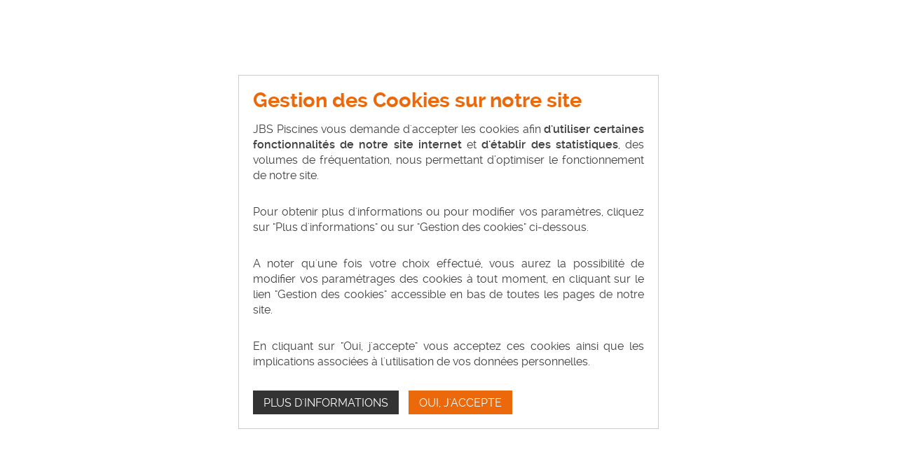

--- FILE ---
content_type: text/html
request_url: http://jbs-piscines.com/
body_size: 4310
content:
<!doctype html>
<html>
    <head>
        <meta charset="utf-8">
        <meta name="viewport" content="width=device-width, initial-scale=1">
        <title>construction piscines 74 spas jacuzzis hammams saunas JBS Piscines haute-savoie suisse</title>
        <meta name="description" content="JBS Piscines : solutions techniques pour piscines intérieures et collectives. Construction, entretien et maintenance de piscine, spa, jacuzzi hammam et sauna à Saint-Pierre-en-Faucigny (74) Haute-Savoie et Carouge en Suisse.">
        <link rel="stylesheet" href="assets/css/base.css">
        <link rel="stylesheet" href="assets/css/customs.css">
        <link rel="stylesheet" href="assets/css/flatmenu.css">
    </head>

    <body>
		<div id="main-content">
			<div class="page-wrapper">
		    	<!--<a href="index.php"><img id="logoHome" src="assets/img/jbs-piscinesHome.png"  alt="JBS-piscines"></a>-->
      <div class="index">
        <div class="nav black-light">
            <ul class="dropdown clear">
                <li class="divider"></li>
                <li><a href="index.php" id="navHome"><i class="fa fa-home"></i></a></li>
                <li class="divider"></li>
                <li class="sub"><a href="presentation.php">Société</a>
                    <ul>
                        <li class="first"><a href="presentation.php">présentation</a></li>
                        <li><a href="bureau-etudes.php">notre bureau d'études</a></li>
                        <li><a href="partenaires.php">nos partenaires</a></li>
                        <li><a href="savoir-etre.php">notre savoir-être</a></li>
                    </ul>
                </li>
                <li class="divider"></li>
                <li class="sub"><a href="traitement-eau-filtration-desinfection.php">savoir faire</a>
                    <ul>
              	  		<li class="first"><a href="traitement-eau-filtration-desinfection.php">traitement de l'eau / filtration / désinfection</a></li>
                        <li><a href="balneotherapie-equipements-ludiques.php">balnéothérapie / animations / équipements ludiques</a></li>
              	  		<li><a href="traitement-air-deshumidification.php">traitement de l'air / déshumidification</a></li>
                                                <li><a href="piscines-spas-inox.php">piscines et spas inox</a></li>
						<li><a href="automatismes-regulations-piscine.php">automatismes / régulations</a></li>
                    </ul>
                </li>
                <li class="divider"></li>
                <li class="sub"><a href="piscine-publique-centre-nautique.php">piscines</a>
                    <ul>
                        <li class="first"><a href="piscine-publique-centre-nautique.php">piscine publique / centre nautique</a></li>
                        <li><a href="piscine-residence-tourisme.php">résidence de tourisme / hôtels / campings</a></li>
                        <li><a href="piscine-privee-interieure-exterieure.php">piscines privées intérieures et extérieures</a></li>
                        <li><a href="piscine-centre-soins-hospitaliers.php">centre de soins et centre hospitaliers</a></li>
                        <li><a href="piscine-inox.php">piscines inox</a></li>
                    </ul>
                </li>
                <li class="divider"></li>
                <li class="sub"><a href="spa-encastrable-public.php">bien être et spas</a>
                    <ul>
                        <li class="first"><a href="spa-encastrable-public.php">spa encastrable usage public</a></li>
                        <li><a href="spa-inox-mosaique.php">spa inox mosaïque</a></li>
                        <li><a href="spa-portable-spa-nage.php">spa portable / spa de nage</a></li>
                        <li><a href="bien-etre-sauna.php">sauna</a></li>
                        <li><a href="bien-etre-hammam.php">hammam</a></li>
                    </ul>
                </li>
                <li class="divider"></li>
                <li class="sub"><a href="garantie-piscine.php">maintenance / SAV</a>
                    <ul>
              	  		<!--<li class="first"><a href="garantie-piscine.php">garantie des installations</a></li>-->
                        <li class="first"><a href="maintenance-piscine.php">contrats de maintenance</a></li>
              	  		<li><a href="formation-exploitant.php">formations des exploitants</a></li>
                    </ul>
                </li>
                <li class="divider"></li>
                <li class="border"><a href="contact.php">contacts</a></li>
                <li class="divider"></li>
                <li class="border"><a href="https://www.facebook.com/jbspiscines/" id="navHome" target="_blank"><i class="fa fa-facebook"></i></a></li>
                <li class="divider"></li>
            </ul>
        </div>
       </div> 
        
   
	        	<div class="tj-ms-slider ms-skin-toranj fillmode" data-layout="autofill" data-view="fade" id="homeslider">
		            
		            <div class="ms-slide">
		                <img src="assets/masterslider/blank.gif" data-src="assets/img/slide/bassin_inox_piscine_interieure_complexe_touristique.jpg" alt="lorem ipsum dolor sit"/>    
		                <div class="ms-layer caption cap-toranj" data-effect="left(100)"
		                        data-duration="700"
		                        data-ease="easeOutExpo"
		                        data-delay="0">
							<h2 class="cap-title double-title">Solutions techniques</h2>
							<div class="cap-des">
								<p></p>
							</div>
						</div>
		            </div>
		            <div class="ms-slide">
		                <img src="assets/masterslider/blank.gif" data-src="assets/img/slide/conception_piscine_bassin_carrelee_balneotherapie_74.jpg" alt="lorem ipsum dolor sit"/>   
		                <div class="ms-layer caption cap-toranj" data-effect="left(100)"
		                        data-duration="700"
		                        data-ease="easeOutExpo"
		                        data-delay="0">
							<h2 class="cap-title double-title">pour piscines intérieures</h2>
							<div class="cap-des">
								<p></p>
							</div>
						</div>
		            </div>
		            <div class="ms-slide">
		                <img src="assets/masterslider/blank.gif" data-src="assets/img/slide/conception_piscine_publique_centre_nautique.jpg" alt="lorem ipsum dolor sit"/>
		                <div class="ms-layer caption cap-toranj" data-effect="left(100)"
		                        data-duration="700"
		                        data-ease="easeOutExpo"
		                        data-delay="0">
							<h2 class="cap-title double-title">et collectives</h2>
							<div class="cap-des">
								<p></p>
							</div>
						</div>  
		            </div>
		            <div class="ms-slide">
		                <img src="assets/masterslider/blank.gif" data-src="assets/img/slide/piscine_balneotherapie_bien_etre.jpg" alt="lorem ipsum dolor sit"/>
		                <div class="ms-layer caption cap-toranj" data-effect="left(100)"
		                        data-duration="700"
		                        data-ease="easeOutExpo"
		                        data-delay="0">
						</div>              
		            </div>
		            <div class="ms-slide">
		                <img src="assets/masterslider/blank.gif" data-src="assets/img/slide/piscine_interieure_publique_pataugeoire_74.jpg" alt="lorem ipsum dolor sit"/>
		                <div class="ms-layer caption cap-toranj" data-effect="left(100)"
		                        data-duration="700"
		                        data-ease="easeOutExpo"
		                        data-delay="0">
						</div>              
		            </div>
		            <div class="ms-slide">
		                <img src="assets/masterslider/blank.gif" data-src="assets/img/slide/installation_spa_sauna_bois_74.jpg" alt="lorem ipsum dolor sit"/>
		                <div class="ms-layer caption cap-toranj" data-effect="left(100)"
		                        data-duration="700"
		                        data-ease="easeOutExpo"
		                        data-delay="0">
						</div>              
		            </div>
		            <div class="ms-slide">
		                <img src="assets/masterslider/blank.gif" data-src="assets/img/slide/realisation_spa_jacuzzi_carrelee_74.jpg" alt="lorem ipsum dolor sit"/>
		                <div class="ms-layer caption cap-toranj" data-effect="left(100)"
		                        data-duration="700"
		                        data-ease="easeOutExpo"
		                        data-delay="0">
						</div>              
		            </div>
		            <div class="ms-slide">
		                <img src="assets/masterslider/blank.gif" data-src="assets/img/slide/piscine_equipement_ludique_74.jpg" alt="lorem ipsum dolor sit"/>
		                <div class="ms-layer caption cap-toranj" data-effect="left(100)"
		                        data-duration="700"
		                        data-ease="easeOutExpo"
		                        data-delay="0">
						</div>              
		            </div>
		            <div class="ms-slide">
		                <img src="assets/masterslider/blank.gif" data-src="assets/img/slide/specialiste_traitement_air_piscine_publique_74.jpg" alt="lorem ipsum dolor sit"/>
		                <div class="ms-layer caption cap-toranj" data-effect="left(100)"
		                        data-duration="700"
		                        data-ease="easeOutExpo"
		                        data-delay="0">
						</div>              
		            </div>
		            <div class="ms-slide">
		                <img src="assets/masterslider/blank.gif" data-src="assets/img/slide/piscine_hotel_luxe_bassin_verre_74.jpg" alt="lorem ipsum dolor sit"/>
		                <div class="ms-layer caption cap-toranj" data-effect="left(100)"
		                        data-duration="700"
		                        data-ease="easeOutExpo"
		                        data-delay="0">
						</div>              
		            </div>
		            <div class="ms-slide">
		                <img src="assets/masterslider/blank.gif" data-src="assets/img/slide/piscine_interieure_hotel_luxe_73.jpg" alt="lorem ipsum dolor sit"/>
		                <div class="ms-layer caption cap-toranj" data-effect="left(100)"
		                        data-duration="700"
		                        data-ease="easeOutExpo"
		                        data-delay="0">
						</div>              
		            </div>
		            <div class="ms-slide">
		                <img src="assets/masterslider/blank.gif" data-src="assets/img/slide/piscine_privee_interieure_fond_amovible_74.jpg" alt="lorem ipsum dolor sit"/>
		                <div class="ms-layer caption cap-toranj" data-effect="left(100)"
		                        data-duration="700"
		                        data-ease="easeOutExpo"
		                        data-delay="0">
						</div>              
		            </div>
		            <div class="ms-slide">
		                <img src="assets/masterslider/blank.gif" data-src="assets/img/slide/installation_piscine_exterieure_privee_inox_74.jpg" alt="lorem ipsum dolor sit"/>
		                <div class="ms-layer caption cap-toranj" data-effect="left(100)"
		                        data-duration="700"
		                        data-ease="easeOutExpo"
		                        data-delay="0">
						</div>              
		            </div>
		            <div class="ms-slide">
		                <img src="assets/masterslider/blank.gif" data-src="assets/img/slide/installation_piscine_balneo_74.jpg" alt="lorem ipsum dolor sit"/>
		                <div class="ms-layer caption cap-toranj" data-effect="left(100)"
		                        data-duration="700"
		                        data-ease="easeOutExpo"
		                        data-delay="0">
						</div>              
		            </div>
		            <div class="ms-slide">
		                <img src="assets/masterslider/blank.gif" data-src="assets/img/slide/piscine_interieure_traitement_eau_74.jpg" alt="lorem ipsum dolor sit"/>
		                <div class="ms-layer caption cap-toranj" data-effect="left(100)"
		                        data-duration="700"
		                        data-ease="easeOutExpo"
		                        data-delay="0">
						</div>              
		            </div>
		            <div class="ms-slide">
		                <img src="assets/masterslider/blank.gif" data-src="assets/img/slide/piscine_balneo_canons_eaux_74.jpg" alt="lorem ipsum dolor sit"/>
		                <div class="ms-layer caption cap-toranj" data-effect="left(100)"
		                        data-duration="700"
		                        data-ease="easeOutExpo"
		                        data-delay="0">
						</div>              
		            </div>
		            <div class="ms-slide">
		                <img src="assets/masterslider/blank.gif" data-src="assets/img/slide/conception_piscine_spa_inox_interieure.jpg" alt="lorem ipsum dolor sit"/>
		                <div class="ms-layer caption cap-toranj" data-effect="left(100)"
		                        data-duration="700"
		                        data-ease="easeOutExpo"
		                        data-delay="0">
						</div>              
		            </div>
		            <div class="ms-slide">
		                <img src="assets/masterslider/blank.gif" data-src="assets/img/slide/equipement_balneotherapie_massage_piscine_74.jpg" alt="lorem ipsum dolor sit"/>
		                <div class="ms-layer caption cap-toranj" data-effect="left(100)"
		                        data-duration="700"
		                        data-ease="easeOutExpo"
		                        data-delay="0">
						</div>              
		            </div>
		            <div class="ms-slide">
		                <img src="assets/masterslider/blank.gif" data-src="assets/img/slide/realisation_piscine_interieure_74.jpg" alt="lorem ipsum dolor sit"/>
		                <div class="ms-layer caption cap-toranj" data-effect="left(100)"
		                        data-duration="700"
		                        data-ease="easeOutExpo"
		                        data-delay="0">
						</div>              
		            </div>
		            <div class="ms-slide">
		                <img src="assets/masterslider/blank.gif" data-src="assets/img/slide/creation_piscine_interieure_spa_hotel_74.jpg" alt="lorem ipsum dolor sit"/>
		                <div class="ms-layer caption cap-toranj" data-effect="left(100)"
		                        data-duration="700"
		                        data-ease="easeOutExpo"
		                        data-delay="0">
						</div>              
		            </div>
    	        </div>


        <div class="container" id="footer">
            <div class="row">
                <div class="col-md-12">
                    <h2 class="section-title-intro">solutions techniques pour piscines intérieures et collectives</h2>
                </div>
            </div>						
            <div class="row">
									<div class="row mb-large"></div>
					<hr/>
					<div class="row mb-medium" id="footer">   
                    
                        <div class="col-md-2">
							<img src="assets/img/logo-footer.png">
                        </div>

						<div class="col-md-4 footer">
                        	<p class="widget-title lined"><strong>JBS PISCINES</strong></p>
                            <p style="margin-bottom:0px;">Solutions techniques pour piscines intérieures et collective</p>
                            <a href="piscine-privee-interieure-exterieure.php">Piscines</a>
                            <a href="spa-encastrable-public.php">Jacuzzi</a>
                            <a href="spa-inox-mosaique.php">Spas</a>
                            <a href="bien-etre-hammam.php">Hammams</a>
                          	<a href="bien-etre-sauna.php">Saunas</a>
                        </div>

						<div class="col-md-3">
                        	<p class="widget-title lined"><strong>JBS FRANCE</strong></p>
                            <p>370, avenue des Jourdies<br>
                            74800 ST PIERRE EN FAUCIGNY<br>
                            <strong>T. +33</strong> (<strong>0</strong>)<strong>4 50 95 30 59</strong><br />
                            <strong>F. +33</strong> (<strong>0</strong>)<strong>4 50 43 97 01</strong><br />
                            <a href="mailto:contact@jbs-piscines.com">contact@jbs-piscines.com</a></p>
                        </div>

						<div class="col-md-3">
                        	<p class="widget-title lined"><strong>JBS SUISSE</strong></p>
                            <p>Avenue de la Praille, n°50<br>
                            1227 CAROUGE<br>
                            <strong>+41</strong> (<strong>0</strong>) <strong>79 243 46 53</strong><br />
                            <a href="mailto:contact@jbs-piscines.com">contact@jbs-piscines.com</a></p>
                        </div>

					</div>
                    
					<hr/>
					<div class="row mb-small">
                        <div class="col-md-12" id="footCr">
                            <p>&copy; JBS PISCINES - Tous droits réservés - <a href="mentions-legales.php">Mentions et crédits</a> | <a href="politique-confidentialite.php">Politique de confidentialité.</a> | <a href="#" id="btnGestionCookies">Gestion des cookies.</a></p>
                        </div>
					</div>
					<hr/>

		        	<a class="back-to-top" href="#"></a>    
            </div>
        </div>
        
        </div>
        </div>
		
		<script type="text/javascript" src="assets/js/vendors/jquery-1.11.0.min.js"></script>
		<script type="text/javascript" src="assets/js/vendors/imagesloaded.pkgd.min.js"></script>
		<script type="text/javascript" src="assets/js/vendors/isotope.pkgd.min.js"></script>
		<script type="text/javascript" src="assets/js/vendors/jquery.history.js"></script>
		<script type="text/javascript" src="assets/js/jquery.owwwlab-kenburns.js"></script>
		<script type="text/javascript" src="assets/js/jquery.owwwlab-DoubleCarousel.js"></script>
		<script type="text/javascript" src="assets/js/jquery.owwwlab-video.js"></script>
		<script type="text/javascript" src="assets/js/vendors/TweenMax.min.js"></script>
		<script type="text/javascript" src="assets/js/vendors/jquery.nicescroll.min.js"></script>
		<script type="text/javascript" src="assets/js/vendors/jquery.magnific-popup.js"></script>
		<script type="text/javascript" src="assets/js/vendors/mediaelement-and-player.min.js"></script>
		<script type="text/javascript" src="assets/js/vendors/jquery.inview.min.js"></script>
		<script type="text/javascript" src="assets/js/vendors/smoothscroll.js"></script>
		<script src="assets/masterslider/jquery.easing.min.js"></script><!-- Master Slider -->
		<script src="assets/masterslider/masterslider.min.js"></script><!-- Master Slider -->
        <script type="text/javascript">
            $(document).ready(function () {
				var slider = new MasterSlider();
				slider.setup('masterslider' , {
						width:1200, 
						height:750,  
						space:3,
					});
				slider.control('arrows');
				});
        </script>
        <script src="assets/js/flatmenu-responsive.js"></script>
		<script type="text/javascript" src="assets/js/custom.js"></script>
    	
<div id="cookies" style="display: none">
    <div id="cookiesPop">
        <div id="cookiesInfo" style="display: block">
            <h2>Gestion des Cookies sur notre site</h2>
            <p>JBS Piscines vous demande d'accepter les cookies afin <strong>d'utiliser certaines fonctionnalités de notre site internet</strong> et <strong>d'établir des statistiques</strong>, des volumes de fréquentation, nous permettant d&rsquo;optimiser le fonctionnement de notre site.</p>
            <p>Pour obtenir plus d'informations ou pour modifier vos paramètres, cliquez sur "Plus d'informations" ou sur "Gestion des cookies" ci-dessous.</p>
            <p>A noter qu'une fois votre choix effectué, vous aurez la possibilité de modifier vos paramétrages des cookies à tout moment, en cliquant sur le lien &quot;Gestion des cookies&quot; accessible en bas de toutes les pages de notre site.</p>
            <p>En cliquant sur "Oui, j'accepte" vous acceptez ces cookies ainsi que les implications associées à l'utilisation de vos données personnelles.</p>
            <div class="cookie-button-container">
                <button class="cookieNo" id="btnCookieInfo">PLUS D'INFORMATIONS</button>
                <button class="cookieYes" id="btnAcceptCookie">OUI, J'ACCEPTE</button>
            </div>
        </div>

        <div id="cookiesGestion" style="display: none">
            <h2>Vos paramètres de cookies</h2>

            <div class="radio disabled">
                <label>
                    <input type="radio" name="" id="" value="" checked>  <strong>Fonctionnalités</strong>
                </label>
                <p>Ces cookies sont nécessaires pour assurer le bon fonctionnement du site.</p>
            </div>
			
			<!-- RGPD PERF -->
			<div class="checkbox">
                <label>
                    <input type="checkbox" id="rgpdPerf" value="Y" checked="checked"> <strong>Analyse statistique de trafic</strong>
                </label>
                <p>Ces cookies nous permettent d'établir des statistiques, des volumes de fréquentation et d'utilisation des divers éléments de notre site, nous permettant d’optimiser le fonctionnement de notre site.</p>				
            </div>


            <div class="cookie-button-container">
                <button class="cookieYes" id="btnAcceptCookie">Terminé</button>
            </div>
            <p class="cookiesLegend">Vous pouvez à tout moment modifier vos préférences en cliquant sur le lien « Gestion des cookies » accessible en bas de toutes les pages de notre site. Consultez notre Politique en matière de confidentialité et de cookies pour obtenir davantage d'informations.</p>
        </div>
    </div>
</div>
	





	
<script>

var domaineName = 'jbs-piscines.com';

$(document).ready(function () {

			$('#cookies').show();
	
	$('#btnGestionCookies, #btnGestionCookiesPol').click(function () {
		$('#cookiesInfo').hide();
		$('#cookies').show();
		$('#cookiesGestion').show();
	});

	$('#btnCookieInfo').click(function () {
		$('#cookiesInfo').hide();
		$('#cookiesGestion').show();
	});

	$('.cookieYes').click(function () {
		
		if ($('#rgpdPerf').is(':checked')) {
			setCookie('rgpd_perf', true, 365);
		} else {
			cleanCookiePerf();
		}

		setCookie('rgpd_valid', true, 365);
		$('#cookies').hide();
		
		document.location.reload(true);
	})
	
})

function setCookie(cname, cvalue, exdays) {
	var d = new Date();
	d.setTime(d.getTime() + (exdays * 24 * 60 * 60 * 1000));
	var expires = "expires=" + d.toUTCString();
	document.cookie = cname + "=" + cvalue + ";" + expires + ";path=/; Domain=." + domaineName + ";";
}

function removeCookieAddThis(cname, cvalue, exdays) {
	var d = new Date();
	d.setTime(d.getTime() + (exdays * 24 * 60 * 60 * 1000));
	var expires = "expires=" + d.toUTCString();
	document.cookie = cname + "=" + cvalue + ";" + expires + ";path=/; Domain=.addthis.com;";
}

function cleanCookiePerf() {
	var cookieName = [
		'rgpd_perf',
		'_ga',
		'_gid',
		'_gat',
	];
	
	for (var key in cookieName) {
		setCookie(cookieName[key], false, -1);
	}
}	

function showCookie(){
	$('#cookiesInfo').hide();
	$('#cookiesGestion').show();
	$('#cookies').show();
}

</script>
  
    
    </body>
</html>

--- FILE ---
content_type: text/css
request_url: http://jbs-piscines.com/assets/css/base.css
body_size: 226
content:
@import url(vendors/bootstrap.css); /*Bootstrap base CSS*/
@import url(fonts/font-faces.css); /*font-faces.css*/
@import url(vendors/font-awesome.css); /*font-awesome.css*/
@import url(vendors/magnific-popup.css);
@import url(vendors/mediaelementplayer.css);

@import url(../masterslider/style/masterslider.css); /*Base MasterSlider style sheet*/ 
@import url(../masterslider/skins/default/style.css); /*Base MasterSlider style sheet*/ 

@import url(style.css); /*template style*/

/*@import url(styles/skin1.css);*/
/*@import url(styles/skin2.css);*/

--- FILE ---
content_type: text/css
request_url: http://jbs-piscines.com/assets/css/customs.css
body_size: 2493
content:
@charset "UTF-8";
/* CSS Document */


/*   ------------------------------   
     CHANGEMENT COULEUR ORANGE     
     ------------------------------ */
   
a {
    color: #EB690B;
}


.bordered::after, 
.bordered-fine::after, 
.lined::after, 
#menu-toggle, 
#menu-toggle::after, 
#menu-toggle::before, 
#navigation li.current-menu-parent > a::before, 
#navigation .nav-prev > a::before,
.cap-toranj .cap-title::after,
.back-to-top:hover, .back-to-top:focus, #back-to-top:hover, #back-to-top:focus,
.section-title::after,
.tj-mp-action:hover i, .tj-mp-action:focus i, .tj-mp-close:hover i, .tj-mp-close:focus i {
    background-color:#EB690B;
}
.tj-mp-action i {
    border: 1px solid #EB690B;
}
.btn-toranj {
    background-color: #EB690B;
    border-color: #EB690B;
}
.back-to-top, #back-to-top {
    border: 1px solid #EB690B;
	border-radius: 0%;
}
::selection {
	background: #ffffff;
	color:#404040; 
}
::-moz-selection {
	background: #eee;
	color:#404040; 
}
.regular-page h1 {
    color: #eb6909;
	text-transform:uppercase;
	font-size:25px;
	margin-bottom:30px;
}
.regular-page h2 {
    color: #003675;
	padding-top:15px;
	margin-top:10px;
	line-height: 0.9em;
}
.section-title::before {
    content: "";
    position: absolute;
    top: 0px;
    left: 0px;
    width: 90px;
    height: 1px;
    background: none repeat scroll 0% 0% #EB690B;
}

/*   ------------------------------   
     MENU     
     ------------------------------ */
   
#inner-bar, #side-bar, .sub-menu  {
    background-color: #fafafa;
}
#side-contents {
    margin-top: 100px;
}
ul.dropdown {
    height: 41px;
}
/*   ------------------------------   
     CONSTRUCTION     
     ------------------------------ */
.encart {
    border: solid 1px #ddd;
    padding: 0px 20px 0 20px;
    margin-bottom: 20px;
}
#pol {
	padding-right: 10px
}
#pol a {
	color: #EB690B;
}
#pol a:hover {
	color: #EB690B;
}
/*COOKIES*/
#politique a:hover {
	color: #EB690B;
}
.redAlert {
	color: #B00F11;
}
#colorbox {
	z-index: 99999;
}
#cboxOverlay {
	z-index: 9999;
}
#cookies {
	position: fixed;
	background-color: #fff;
	padding-top: 10px;
	box-shadow: 0px 0px 5px #EB690B;
	z-index: 99999999;
	width:100%;
	height:100%;
	top: 0px;
    left: 0px;
}
#cookies input {
	height: 15px;
}
#cookiesPop {
	position: absolute;
	transform: translateY(-50%);
	top:50%;
	left:50%;
	border:solid 1px #ccc;
	padding:20px;
	width:600px;
	margin-left:-300px;
	text-align: justify;
	overflow-y: auto;
	max-height: 100%;
}
#cookiesPop h2 {
	font-size:1.8em;
	color:#EB690B;
	margin-top:0px;
	margin-bottom: 15px;
}
#cookiesPop label {
	margin: 7px 0px  3px 0px;
	color: #000;
}

#cookiesPop a {
	color: #EB690B;
}
.cookiesLegend {
	font-size:0.9em;
	padding-top:10px;
	margin-top: 35px;
	border-top: solid 1px #ccc;
}
.cookie-button-container {
	margin-top: 30px;
}
.cookieNo {
	background-color:#333;
	color:#fff;
	border: none;
	text-transform: uppercase;
	font-weight:normal;
	font-width:1.3em;
	padding:7px 15px 5px 15px;
	margin-right:10px;
}
.cookieYes {
	background-color:#EB690B;
	color:#fff;
	border: none;
	text-transform: uppercase;
	font-weight:normal;
	font-width:1.3em;
	padding:7px 15px 5px 15px;
	margin-right:10px;
}
#cookiesPop input[type="radio"] {
    margin-left:-20px;
}
.rgpdFomrInclude {
	margin-top: 20px;
}
#popupResa .rgpdFomrInclude .radio input {
	display: inline-block;
	max-width: 10px;
	margin-right: 5px;
	margin-left: -20px;
	padding-left: 0;
	margin-top: -3px;
}
@media screen and (max-width: 599px) {
	#cookiesPop {
		position: absolute;
		transform: translateY(-50%);
		top:50%;
		left: 0.5%;
    	width: 93%;
		border:solid 1px #ccc;
		padding:10px;
		margin-left:0px;
	}
	.cookieNo, .cookieYes  {
		width:100%;
		margin-top:10px;
	}
}



body, #main-content {
	background:#fff;
}
	 
#logo {
	margin-top:0px;
	margin-left:-30px;
	margin-bottom:10px;
	width:120px;
}
#logoResponsive {
	display:none;
}
#logoHome {
    position: absolute;
	top:38px;
	right:20px;
	z-index:9999999;
}
#homeslider {
    margin-bottom: 50px !important;
}
a:hover {
    color:#404040;
}
.footer {
    padding-left:25px;
}
#footer .footAct a {
    display:block;
}
#breadcrumb {
    margin-bottom: 0px;
	text-transform:uppercase;
	font-size:12px;
	margin-top: 10px;
}
#breadcrumb a{
    color:#000000;
}
#breadcrumb a:hover{
    color:#EB690B;
}
#side-bar{
    box-shadow: 1px 0px 4px -4px #000;
}
#footCr {
    color:#818181;
	font-size:11px;
}
.mail {
	font-size:14px;
}
a.linkWellness  {
	font-size:14px;
	position:relative;
	font-weight: bold;	
	color: #404040;
	display: block;
	font-family: 'ralewaysemibold';
}
a.linkWellness:hover:after   {
	color: #EB690B;
}

a.linkWellness strong  {
	color: #EB690B;
	text-transform: uppercase;
	font-size: 1.2em;
	display: inline-block;
	padding-bottom: 10px;
}
a.linkWellness:before  {
	content: "";
	display: block;
	border-top: solid 1px #ececec;
	margin: 40px 0;
}
a.linkWellness:after  {
	content: "+";
	display: block;
	margin-top: 9px;
	line-height: 20px;
	font-size: 3em;
	border-bottom: solid 1px #ececec;
	padding-bottom: 13px;
	text-align: right;
	font-weight: normal;
}

/*   ------------------------------   
     HOME     
     ------------------------------ */

.ib-center .contents {
    text-align:center;
}
.picotAD {
	position: absolute;
	top:-25px;
	left:50%;
	margin-left:-45px;
	height: 89px;
	width: 90px; 
}
.ms-view {
    background: none repeat scroll 0% 0% #fff;
}
.ms-slide p {
    margin-bottom:10px;
}
#homeslider .tj-controlls {
    bottom: 0px;
    right: 0px;
}
.ms-skin-toranj .ms-nav-next, .ms-skin-toranj .ms-nav-prev {
    background-color: rgba(255, 255, 255, 0);
	border-left: solid 1px #fff;
	border-top: solid 1px #fff;
	border-right: solid 1px #fff;
    color: #fff;
}
.ms-skin-toranj .ms-nav-next:hover, .ms-skin-toranj .ms-nav-prev:hover {
    color: #EB690B;
    background-color: rgba(255, 255, 255, 0);
}
.plusAD {
	background: url(../img/home/plus.gif) no-repeat center top;
    display:block;
	height:31px;
}
.boxAD h4.title {
	color:#EB690B;
	margin: 40px 0px 0px;
}
.boxAD {
	margin-bottom:15px;
}
h2.section-title-intro {
    font-size:25px;
	position:relative;
	color: #003675;
	text-transform:uppercase;
	padding-bottom: 35px;
	margin-bottom: 30px;
	text-align: left;
}

h2.section-title-intro::after {
    content: "";
    position: absolute;
    bottom: 0px;
    left: 0px;
    width: 80px;
    height: 10px;
    background: none repeat scroll 0% 0% #EB690B;
}
.cap-toranj .cap-title:after{
	content: '';
	position: absolute;
	bottom: -6px;
	left: 0;
	width: 80px;
	height: 10px;
	background: none; 
}
.mfp-bg {
    background: none repeat scroll 0% 0% rgb(255, 255, 255);
}

#owl-actu h4 {
    font-size:18px;
	font-weight: 500;
}
#owl-actu .actuDate {
    margin-bottom:5px;
	color:#003675;
	font-weight:normal;
}
#owl-actu {
    text-align:left;
}
#owl-actu p {
    margin-bottom:5px;
}

/*   ------------------------------   
     PARTENAIRES    
     ------------------------------ */

.partenaire .tj-hover-1 .tj-overlay .title {
    font-size: 14px;
    margin-top: -30px;
}
.partenaire img {
    border: 1px solid #eee;
}
.partenaire .m53 {
	margin-bottom:53px;
}
/*   ------------------------------   
     GALERIE     
     ------------------------------ */

.galLeg {
    position:absolute;
	bottom:0px;
	padding:5px 10px 0px 10px;
	width:100%;
	height:45px;
	text-transform:uppercase;
	font-size:11px;
}
.gp-item {
    padding-bottom:45px;
	text-align:center;
}
.tj-hover-5:after{
	background: #eee;
	color:#eb6909;
}

/*   ------------------------------   
     FOOTER    
     ------------------------------ */
	 
.footer a{
	color : #818181;
	font-size : 13px;
}
.footer a:hover{
	color : #EB690B;
}


/*   ------------------------------   
     DIVERS     
     ------------------------------ */

.borderGris {
    border-left: solid 1px #eee;
    border-right: solid 1px #eee;
    border-bottom: solid 1px #eee;
	padding:0 20px 0px 20px;
	font-size: 85%;
	text-align: justify;
}
.borderLorange {
    border-left: solid 4px #EB690B;
	padding-left:20px;
}

@media screen and (max-width: 1200px) {
#logoHome {
	top:41px;
	z-index:8;
}	
ul.dropdown {
    height: initial;
}
}
@media screen and (max-width: 1024px) {
h2.section-title-intro {
    font-size: 23px;
}
}
@media screen and (max-width: 991px) {  
#logo {
	display:none;
}
#logoResponsive {
	display:block;
	margin:0 auto;
}

.boxAD {
    padding-bottom: 25px;
}
#footer, #footCr {
    text-align:center;
}
#footer .footAct a {
    display:inline-block;
}
#footer .lined::after {
    left: 50%;
    margin-left: -25px;
}
.grid-portfolio .gp-item {
	width: 100%;
}
.mail {
	font-size:100%;
}
/*.regular-page {
    padding-top: 100px;
}*/
}

@media screen and (max-width: 640px) {  
/*.regular-page {
    padding-top: 200px;
}*/
/*#side-bar {
	position:relative;
	overflow-y : scroll;
}
*/
.mail {
	font-size:14px;
}
}

@media screen and (min-width:0\0) {}
}


--- FILE ---
content_type: text/css
request_url: http://jbs-piscines.com/assets/css/flatmenu.css
body_size: 2472
content:
/*
--------------------------------------------------------------
Product Name: Golden - Responsive Flat Dropdown Menu
Product Version: 1.0
Author: Igga Elia (elflaire)
Author URL: http://doptiq.com 
Author Portifolio: http://codecanyon.net/user/elflaire/portfolio 
E-mail: hello@doptiq.com 
Updates: Initial Release - 28th/Aug/2013
-------------------------------------------------------------- */

/* Resets for Demo 
------------------------------------------------- */
html { 
	-webkit-text-size-adjust: 100%; 
	-ms-text-size-adjust: 100%; 
}


html, body{ 
	margin: 0; 
	padding: 0; 
	border: 0; 
	font-size: 100%; 
	vertical-align: baseline;
}

.container { }
.clear:before,.clear:after{content:'';display:table; }
.clear:after{clear:both;}
.clear{zoom:1;}

/* Start Menu Styling 
--------------------------------------------- */

.nav{
	height:39px;
	position:relative;
	z-index:999999;
	font-family: "ralewayregular",sans-serif;
	margin-right:5px;
	margin-left:0px;
	border-right: 1px solid #ebebeb;
}
.margin{
	margin-bottom: 39px;
}
.index .nav{
	height:39px;
	position:relative;
	z-index:999999;
	font-family: "ralewayregular",sans-serif;
	margin-right:0px;
	margin-left:0px;

}

/* Android */
@media screen and (min-width:0\0) {
	.nav   {
	background-image: url(../img/nav/border.gif) repeat;
	background-repeat: repeat-x;
	background-position: left top;
	
	}

}
ul.dropdown{

}
.nav ul, 
.nav ol, 
.nav dl, 
.nav li { 
	line-height:1.5em;
	list-style:none; 
}


/* Hide responsive menu trigger 
--------------------------------------------- */
.menu-icon { display:none; }

/* Start dropdown menu styling 
--------------------------------------------- */
ul.dropdown,
ul.dropdown li,
ul.dropdown ul { 
	margin: 0; 
	padding: 0; 
}

ul.dropdown{
	float:left;
	width:100%; 
	position: relative; 
	border-top: 1px solid #ebebeb;
	border-bottom: 1px solid #EBEBEB;
}

ul.dropdown li { 
	float: left; 
	vertical-align: middle; 
	zoom: 1; /* IE6 */
}

/* General list styling 
-------------------------------------------- */
ul.dropdown li {  
	font-size:14px; 
	text-transform:uppercase; 
	font-weight:400;
}

/* General links styling 
-------------------------------------------- */
ul.dropdown a,
ul.dropdown a:visited,	
ul.dropdown a:hover, 		
ul.dropdown a:active { 
	text-decoration: none; 
}
ul.dropdown > li a, 
ul.dropdown span { 
	display: block;
	outline:none; 
	cursor:pointer; 
	padding:9px 15px; 
}
a#navHome { 
	font-size: 1.2em;
	padding-top: 10px;
}
a#navHome i { 
	margin-right:0px;
}

#secEquip ul.dropdown > li a,
#pageEM ul.dropdown > li a,
#secEquip ul.dropdown span,
#pageEM ul.dropdown span { 
	padding:9px 10px; 
}

ul.dropdown ul a,
ul.dropdown ul span {  
	padding:9px 15px; 
}	

ul.dropdown li:hover, 
ul.dropdown li.hover { 
	position: relative; 
	cursor:pointer; 
}

/* Level I+ 
--------------------------------------- */
ul.dropdown ul { 
	display:none; 
	position: absolute;
	z-index: 598;
	width: 220px; 
	top: 100%; 
	left: 0; 
}

 
ul.dropdown li:hover > ul{ 
	display:block;
}

ul.dropdown ul li { 
	float: none;
	font-size:12px;
	font-weight: normal; 
	/*text-transform:none;*/
	position:relative; 
	font-weight:400;
}

ul.dropdown ul li.hover, 
ul.dropdown ul li:hover { /* background-color:#34495E; color: #fff; */ }
ul.dropdown ul li a:hover { /* color: #fff; */ }
	
/* Level II +  
---------------------------------------- */
ul.dropdown ul ul { top:0; left:100%; }


/* Add trailing arrows 
---------------------------------------- */	
ul.dropdown *.sub { 
	padding-right:15px; 
	background-image: url(../img/nav/nav-arrow-down-thin.gif); 
	background-position: 95% 50%; 
	background-repeat: no-repeat; 
}

ul.dropdown ul *.sub { 
	padding-right: 15px; 
	background-image: url(../img/nav/nav-arrow-right-thin-dark.gif);
	background-position: 100% 50%; 									  
	background-repeat: no-repeat; 
}

/* Change trailing arrows on :hover IE7+
--------------------------------------------------------- */
ul.dropdown li.sub:hover{  background-image: url(../img/nav/nav-arrow-down.gif); } 
ul.dropdown ul li.sub:hover{ background-image: url(../img/nav/nav-arrow-right-dark.gif);  }

/* Main menu seperator 
---------------------------------------------- */																		  								  
ul.dropdown li.divider{ 
	padding:0!important; 
	margin:0!important; 
	border:0!important;
	display:block; 
	height:39px; 
	float:left;
	width:1px; 
}

ul.dropdown li.rtl ul { position: absolute; top: 100%; right:0; z-index: 598; left:auto; }
ul.dropdown li.rtl ul ul { top:0; right:100%; left:auto; }
ul.dropdown li.ltr ul, ul.dropdown li.ltr ul ul { top:0; left:100%!important; right:auto!important; }

/* Theme settings - Change your menu colors, bgcolors, border-colors
---------------------------------------------------------------------- */

/* Theme black light */
.black-light, 
.black-light ul.dropdown { 
	filter: progid:DXImageTransform.Microsoft.gradient(startColorstr='#ff434343', endColorstr='#ff212121', GradientType=0);
	filter: none;
}

/* IE6, IE7, IE8 */
.black-black ul.dropdown { background-color: #fff; }

.black-light ul.dropdown ul { background:#fff; } 

.black-light ul.dropdown a,
.black-light ul.dropdown a:visited,	
.black-light ul.dropdown a:hover, 		
.black-light ul.dropdown a:active, 
.black-light ul.dropdown li  { color: #666666; }

.black-light ul.dropdown .first{border-top:1px solid #ebebeb;}
.black-light ul.dropdown li:hover,
.black-light ul.dropdown li.hover {  background-color:#fafafa; color: #ffffff;  }
.black-light ul.dropdown  ul li, 
.black-light ul.dropdown  ul li a  { color: #818181!important; /* IE6 */ }
.black-light ul.dropdown ul li {   color: #818181; border-bottom:1px solid #ebebeb; border-left: 1px solid #ebebeb; border-right: 1px solid #ebebeb;  }

.black-light ul.dropdown ul li.hover, 
.black-light ul.dropdown ul li:hover { background-color:#fafafa;  color: #ffffff; }
.black-light ul.dropdown ul li a:hover, 
.black-light ul.dropdown ul li a.hover { color: #434343; }

.black-light ul.dropdown li.divider{ background: url(../img/nav/divider.gif) no-repeat 0 0;  }


/* Responsiveness 
------------------------------------- */

/* All device screens < = 768px */
@media screen and (max-width: 1200px) {

/* Responsive menu trigger 
------------------------------------ */
.nav{ 
	height:49px; 
	border:none;
	margin-bottom: 0px;
}
.menu-icon, 
.menu-icon span, 
.menu-icon { 
	color: #fff; 
	width:100%; 
	height:50px; 
	line-height:40px; 
	padding:5px; 
	font-size:1.3em; 
	font-weight:bold; 
	cursor: pointer; 
	display:block;
	position:relative;	
}

.menu-icon span{ 
	width: auto;
	padding:0 15px;
	padding-left:30px; 
	height:40px; 
	background: url(../img/nav/nav-toggle.png) center no-repeat ; 
	color:#FFFFFF;
	text-align: center;
	text-indent:-999em; 
	display: inline-block;
	position:absolute;
	top:5px;
	right:0px;
	 
}

/* Style these as desired 
 * - colors, bgclors etc 
------------------------------- */
.menu-icon:hover { }
.menu-icon:hover span{ }
.menu-icon.active { }
.menu-icon.active span{ }


/* Responsive menu styling  
--------------------------------- */
.nav{ position:relative;  }
.nav,
ul.dropdown, 
.menu-icon, 
.menu-icon span, 
ul.dropdown *{ box-sizing:border-box; -webkit-box-sizing:border-box; -moz-box-sizing:border-box; } 	
ul.dropdown{  display:none; position: relative; top:-1px; border-top:1px solid #ebebeb ; }
ul.dropdown  li { position:relative; float:none; display:block; border-bottom:1px solid #ebebeb ;}
ul.dropdown  li li{ border-top:0;}
ul.dropdown  ul a{ padding-left:25px; }
ul.dropdown  ul ul a{ padding-left:45px; }
ul.dropdown  ul a:hover  { background-color:#f2efea;}
ul.dropdown  li.sub ul > li{ /*border-top:1px solid;*/ }
ul.dropdown *.sub { padding:0!important; background-image: none!important; }
ul.dropdown ul{ overflow: hidden; max-height: 0; width:auto; display:block; position: static; }
ul.dropdown ul.current { display:block; max-height:100em; }
ul.dropdown li.sub > a{ padding-right:25px;  border-left:1px solid  #ebebeb; border-right:1px solid #ebebeb;}
ul.dropdown li.border > a{ border-left:1px solid  #ebebeb; border-right:1px solid #ebebeb;}
ul.dropdown li.sub > a.current{ background:#fff; }
ul.dropdown li.sub > ul a.current{ background:#fff; color:#fff!important;  }
ul.dropdown li.sub > a:after, 
ul.dropdown li.sub > a.current:after { position: absolute; top: 0; right: 0; display: block; font-size: 1.5em; padding: 0.55em 0.5em; }
ul.dropdown li.sub > a:after { content: '\002B'; }	
ul.dropdown li.sub > a.current:after { content: "\2013"; top:-2px; }	
ul.dropdown li.rtl ul, 
ul.dropdown li.ltr ul, 
ul.dropdown li.ltr ul ul, 
ul.dropdown li.rtl ul ul { position:static; }
ul.dropdown li.divider{ display:none!important; }
.black-light, 
.black-light ul.dropdown {
	background-image: none;
	background-color: #fff;
	margin-bottom: 15px;
}

}


@media screen and (max-width: 991px) {
	.nav{ 
	margin-left:0px;
}
}



--- FILE ---
content_type: application/javascript
request_url: http://jbs-piscines.com/assets/js/flatmenu-responsive.js
body_size: 282
content:

$(function() {
		   
	// main menu toggler
	$('.nav').prepend('<div class="menu-icon"><span>Menu</span></div>');
	$('.menu-icon').click(function(){						
		$('ul.dropdown').slideToggle(600);
		$(this).toggleClass("active");	
	});	
	
	// sub menu accordion-like toggler 
	var $menuToggler = $('.sub > a');
	$menuToggler.click(function(e) {
		e.preventDefault();
		var $this = $(this);
		$this.toggleClass('current').next('ul').toggleClass('current');
	});	
	
});


--- FILE ---
content_type: application/javascript
request_url: http://jbs-piscines.com/assets/js/jquery.owwwlab-video.js
body_size: 2769
content:
/*!
 *  Video background plugin by owwwlab
 *  Version   : 0.9
 *  Date      : 2014-06-05
 *  Licence   : All rights reserved 
 *  Author    : owwwlab (Ehsan Dalvand & Alireza Jahandideh)
 *  Contact   : owwwlab@gmail.com
 *  Web site  : http://themeforest.net/user/owwwlab
 */

// Utility
if ( typeof Object.create !== 'function'  ){ // browser dose not support Object.create
    Object.create = function (obj){
        function F(){};
        F.prototype = obj;
        return new F();
    };
};

(function($, window, document, undefined) {
    
    var vs;

    var owlVideoBg = {
      init: function( options , elem ){
          var self = this; //store a reference to this

          self.elem = elem;
          self.$elem = $(elem);
          self.options = $.extend( true,{}, $.fn.owlVideoBg.options, options);

          vs=self.options;
          self.$elem.addClass(vs.elemClass);

          generatedMarkup=self.generateMarkup();

          if (generatedMarkup){
            self.inject(generatedMarkup.videoHTML);
          }else{
            self.setPoster();
          }  

         

      },
      generateMarkup : function(){
        var self=this,
            srcPath,basePath,ogvPath,webmPath,posterPath,videoHTML,videoHeadTag;

        vs.autoplay = self.$elem.hasClass('autoplay')||vs.autoplay,
        vs.muted = self.$elem.hasClass('muted') || vs.muted,
        vs.loop =  self.$elem.hasClass('loop') || vs.loop,
        vs.playonHover =self.$elem.hasClass('hoverPlay') || vs.playonHover;

        var headOption='';

        if (vs.autoplay & !vs.playonHover){
          headOption+=' autoplay';
        }
        if (vs.muted){
          headOption+=' muted';
        }

        if(vs.loop){
          headOption+=' loop';
        }

        if (vs.preload && !vs.autoplay){
           headOption += ' preload="'+vs.preload+'"';
        }
       

        videoHeadTag='';


        if (vs.autoGenerate.basedOnSrc){
          //We should generate other video formats and poster image path

          //Do the user provide inline src ?
          var inlineSrc=(vs.autoGenerate.inlineBaseSrc!='');

          if (inlineSrc){
             srcPath=vs.autoGenerate.inlineBaseSrc;
          }else{
             // read the base source path from HTML markup
             srcPath=self.$elem.attr(vs.autoGenerate.srcProperty);
          }


          if (srcPath==undefined || ''){
            return false;
          }

          
          basePath=srcPath.substr(0, srcPath.lastIndexOf('.mp4')) || srcPath;
          
          //Generate the video element

          videoHTML=videoHeadTag+'<source src="'+srcPath+'" type="video/mp4">';


          //Generate all formats file path
          vs.autoGenerate.formats.forEach(function(entry) {
               videoHTML+='<source src="'+basePath+'.'+entry.fileFormat+'" type="'+entry.mime+'">';
          });

          //Add other if you need to
          videoHTML+='</video>';


          //Generate Poster image path
          posterPath=basePath+'.'+vs.autoGenerate.posterImageFormat;
          posterPath=self.$elem.attr(vs.autoGenerate.posterProperty)||posterPath;



        }else{
          //We should use provided source by user and don't generate any

          if($.isEmptyObject(vs.srcSetup)){
             return false
          }
          else{
            
            //Generate the video element
            videoHTML=videoHeadTag;
            vs.srcSetup.forEach(function(entry) {
                 videoHTML+='<source src="'+entry.path+'" type="'+entry.mime+'">';
            });

            //Add other if you need to
            videoHTML+='</video>';

            }

            posterPath=vs.posterPath;
        }

        headOption+=' poster="'+posterPath+'"';

        videoHeadTag='<video '+headOption+'>';

        videoHTML=videoHeadTag+videoHTML;

        //update poster path
        vs.posterPath=posterPath;

        return {
            videoHTML:videoHTML,
            posterPath:posterPath
          }
        
      },
      inject:function(videoHTML){
        var self=this;

        self.$video=$(videoHTML);

        self.$videoWrapper=$('<div class="'+vs.wrapperClass+'"></div>').wrapInner(self.$video);
        

        //Do we want to inject the video !? yes we should use only poster images in touch devices because they won't let us autoplay video
        if(self.isTouchSupported()){
          //Sorry we should use poster image as element background
          
          self.setPoster();
        }
        else{
          //Yes inject it
          
          self.fillIt();//Fit the size and center video
          self.$elem.append(self.$videoWrapper);//Finally append it to the DOM 
          self.bindUIActions();
        }

      },
      //cover video in container
      fillIt:function(){
          var self=this,
            responsiveFlag = false;
          function fillCore(){

            var containerWidth=self.$elem.outerWidth(),
              containerHeight=self.$elem.outerHeight(),
              containerRatio=containerWidth/containerHeight;
              

            var videoRatio=vs.videoRatio;

            //check if the user has given a width to the container el
            if (containerHeight==0 || responsiveFlag){
              containerHeight = containerWidth/vs.videoRatio;
              containerRatio = vs.videoRatio;
              responsiveFlag = true;
              self.$elem.css('height',containerHeight);
            }

            if (containerRatio < videoRatio) {
              // taller
              self.$video.css({
                width: 'auto',
                height: containerHeight,
                marginTop:0,
                marginLeft:-(containerHeight*videoRatio-containerWidth)/2
              });
            } else {
              // wider
              self.$video.css({
                width: containerWidth,
                height: 'auto',
                marginTop:-(containerWidth/videoRatio-containerHeight)/2,
                marginLeft:0
              });
            }  
          }

          fillCore();

          $(window).on('debouncedresize',function(){
              fillCore();
          });
      },
      isTouchSupported:function(){
        //check if device supports touch
        var msTouchEnabled = window.navigator.msMaxTouchPoints;
        var generalTouchEnabled = "ontouchstart" in document.createElement("div");
     
        if (msTouchEnabled || generalTouchEnabled) {
            return true;
        }
        return false;

      },
      setPoster:function(){
        var self=this;

        if (vs.posterPath==''){
          return false;
        }

        self.$elem.css({
          'background-image' :'url('+vs.posterPath+')',
          'background-size' :'cover',
          'background-position': '50% 0'
        })
      },
      bindUIActions: function(){/**/
        var self = this;

          if (vs.playonHover){
            self.$elem.on('mouseenter',function(){
              self.$video.get(0).play();
            });
            self.$elem.parent().on('mouseenter',function(){
              self.$video.get(0).play();
            });

            self.$elem.on('mouseleave',function(){
              self.$video.get(0).pause();
            });
            self.$elem.parent().on('mouseleave',function(){
              self.$video.get(0).pause();
            });
          }
      }
    }

    
    $.fn.owlVideoBg = function( options ) {
        return this.each(function(){
            var obj = Object.create( owlVideoBg ); 
            obj.init( options, this );
        }); 
    };

    $.fn.owlVideoBg.options = {
 
      elemClass:'owl-videobg',// This class will be added to element
      wrapperClass:'owl-video-wrapper', // Video tag will be wrapped inside a div with this class
      autoGenerate:{
        basedOnSrc:true,
        formats:[
          {
            fileFormat:'webm',
            mime :'video/webm'
          },
          {
            fileFormat:'ogv',
            mime :'video/ogg'
          }
        ],
        posterImageFormat :'jpg',
        srcProperty: 'data-src', // For reading from HTMl markup
        posterProperty :'data-poster',
        inlineBaseSrc : '' ,//--- This should be the source to mp4 file, we will use this to generate other formats and poster image 
      },
      srcSetup: [ // Object containing path and mime type of formats you want to use and also poster image path
        /*{
          path:'video/susanna/susanna.mp4',//path to file 
          mime :'video/mp4'  //type of it for example video/mp4
        },
        {
          path:'video/susanna/susanna.webm',//path to file 
          mime :'video/webm'  //type of it for example video/mp4
        }*/
        //Add as much as you have
      ],
      posterPath:'' ,// if autoGenerate is off you should set this to the path of poster image file
      autoplay:false, // If you set playonHover to true this will be automatically set to false
      muted :true,
      loop :true,
      preload:'none', // none, auto,metadata or false to ignore it
      playonHover: false,
      videoRatio :1.778 // 16/9
      
    };

})(jQuery, window, document);

--- FILE ---
content_type: application/javascript
request_url: http://jbs-piscines.com/assets/js/custom.js
body_size: 11102
content:
$(document).ready(function(){

	"use strict";

	//Template direction RTL flag// Set it to true for RTL direction.
	var rtlDirectionFlag=false;

	$.ajaxSetup({ cache: false });

	$('.kb-slider').kenburnIt();

	$('.vertical-carousel').DoubleCarousel();


	//back to top
	$('body').on('click','.back-to-top',function(){
		TweenMax.to($("html, body"),0.5,{ scrollTop: 0, ease:Power2.easeOut });
        return false;
	});

	// modify Isotope's absolute position method for RTL
	if (rtlDirectionFlag){
		$.Isotope.prototype._positionAbs = function( x, y ) {
		  return { right: x, top: y };
		};
	}
		


	//Parallax contents
	var parallaxElems={

		init:function(){

			this.scrollElems=$('.tj-parallax'),
			this.scrollWrappers=$(window);
			this.parallaxIt();
		},
		parallaxIt:function(){
			//this.scrollElems.each(function(){
				var $self=this.scrollElems;
				var parentHeight=this.scrollElems.parent('.parallax-parent').height(),
					elemBottom=parseInt(this.scrollElems.css('bottom')),
					elemOpacity=parseInt(this.scrollElems.css('opacity')),
					scrollAmount,animObj,posValue,opacityValue;

				this.scrollWrappers.scroll(function(){
					scrollAmount=$(this).scrollTop();

					posValue=-(elemBottom/parentHeight)*scrollAmount +elemBottom;
					opacityValue=-(elemOpacity/parentHeight)*scrollAmount +elemOpacity;

					animObj={'bottom':posValue,'opacity':opacityValue};

					TweenMax.to($self,0.2,animObj);
				});	

			//});
		}
	}

	
	/* Sidebar and menu animation
	----------------------------------------------*/
	var sideS, sidebar = {
		settings : {
			$sidebar : $('div#side-bar'),
			$sideContents :$('#side-contents'),
			$menuToggle:$('#menu-toggle-wrapper'),
			$sideFooter : $("div#side-footer"),
			$innerBar :$('#inner-bar'),
			$main : $("div#main-content, .page-side"),
			$navigation:$('#navigation'),
			$exteras : $('.move-with-js'),
			sideFlag:false,
			menuFlag:false,
			mobileFlag:false,
			showSide:$('body').hasClass('show-sidebar')
		},

		init : function(){
			sideS = this.settings;
			this.prepare();
			this.bindUiActions();

			if (!isTouchSupported()){
				sideS.$sidebar.find('.inner-wrapper').niceScroll({
					horizrailenabled:false
				});
			} 

			this.setMobileFlag();
		},

		bindUiActions : function(){
			
			var self = this;
			var toggleFlag=0;
			$('#menu-toggle-wrapper , #inner-bar').on('click', function(e){
				e.preventDefault();
				if (toggleFlag){
					self.toggleMenu('out');
					toggleFlag=0;
				}else{
					self.toggleMenu('in');
					toggleFlag=1;
				}
			});

			$(window).on('debouncedresize',function(){
				self.setMobileFlag();
				self.prepare();
				if(sideS.sideFlag && !sideS.mobileFlag){
					sideS.$menuToggle.trigger('click');
				}
			});

			//sub-menu handler
			sideS.$sideContents.find('li a').on('click',function(e){
				
				if (!sideS.menuFlag){
					sideS.menuFlag=true;
					var $this = $(this),
						$li = $this.parent('li'),
						$childUl = $this.siblings('ul');


					if ($childUl.length==1){
						e.preventDefault();
						$childUl.css('display','block');
						if (!rtlDirectionFlag){
							TweenMax.to($childUl,0.7,{left:0,ease:Power4.easeOut});	
						}else{
							TweenMax.to($childUl,0.7,{right:0,ease:Power4.easeOut});
						}
						
						$childUl.addClass('menu-in');
					}
				}
				
			});

			sideS.$sideContents.find('li.nav-prev').on('click',function(){
				var $subMenus=sideS.$sideContents.find('.sub-menu');
				if (!rtlDirectionFlag){
					TweenMax.to($subMenus,0.7,{left:'-100%',ease:Power4.easeOut,onComplete:function(){
						$subMenus.css('display','none');
						sideS.menuFlag=false;

					}});
				}else{
					TweenMax.to($subMenus,0.7,{right:'-100%',ease:Power4.easeOut,onComplete:function(){
						$subMenus.css('display','none');
						sideS.menuFlag=false;
					}});
				}

				$subMenus.removeClass('menu-in');

			});
		},

		toggleMenu : function(dir){
			
			var self = this,
				sideWidth = sideS.$sidebar.outerWidth(),
				compactWidth = sideS.$innerBar.outerWidth(),
				diff = sideWidth-compactWidth,
				timing = 0.4;

			if($(window).width()<992){
				diff = sideWidth;
			}

			dir || console.log('message: input argument missing');
			

			var animOut = new TimelineLite({paused:true});
			var animIn = new TimelineLite({paused:true});

			if (!rtlDirectionFlag){
				animOut
				.to(sideS.$innerBar,timing,{left:0,ease:Power4.easeOut,onStart:function(){
					sideS.$menuToggle.removeClass('anim-out');
					sideS.$sidebar.css('z-index',0);
					sideS.$main.css('display','block');
				},onComplete:function(){
					sideS.$sidebar.css('display','none');
				}},'start')
				.to(sideS.$exteras,timing,{marginRight:0,ease:Power4.easeOut},'start');
				
				if (!sideS.mobileFlag){
					animOut.to(sideS.$main,timing,{left:0,right:0,ease:Power4.ease},'start');
				}
				
				animIn
				.to(sideS.$innerBar,timing,{left:-compactWidth,ease:Power4.easeOut,onStart:function(){
					sideS.$menuToggle.addClass('anim-out');
					sideS.$sidebar.css('display','block');
				},onComplete:function(){
					sideS.$sidebar.css('z-index',10);
					if (sideS.mobileFlag){
						sideS.$main.css('display','none');
					}
					

				}},'start')
				.to(sideS.$exteras,timing,{marginRight:-diff,ease:Power4.easeOut},'start');

				if (!sideS.mobileFlag){
					animIn.to(sideS.$main,timing,{left:diff,right:-diff,ease:Power4.ease},'start');
				}
				
				
					
			}else{
				animOut
				.to(sideS.$innerBar,timing,{right:0,ease:Power4.easeOut,onStart:function(){
					sideS.$menuToggle.removeClass('anim-out');
					sideS.$sidebar.css('z-index',0);
					sideS.$main.css('display','block');
				},onComplete:function(){
					sideS.$sidebar.css('display','none');
				}},'start')
				.to(sideS.$exteras,timing,{marginReft:0,ease:Power4.easeOut},'start');

				if (!sideS.mobileFlag){
					animOut.to(sideS.$main,timing,{right:0,left:0,ease:Power4.ease},'start');
				}

				animIn
				.to(sideS.$innerBar,timing,{right:-compactWidth,ease:Power4.easeOut,onStart:function(){
					sideS.$menuToggle.addClass('anim-out');
					sideS.$sidebar.css('display','block');
				},onComplete:function(){
					sideS.$sidebar.css('z-index',10);
					if (sideS.mobileFlag){
						sideS.$main.css('display','none');
					}
				}},'start')
				.to(sideS.$exteras,timing,{marginRight:-diff,ease:Power4.easeOut},'start');

				if (!sideS.mobileFlag){
					console.log(sideS.mobileFlag);
					animIn.to(sideS.$main,timing,{right:diff,left:-diff,ease:Power4.ease},'start');
				}

			}

			if (dir=='out'){
				animOut.play();
				sideS.sideFlag=false;
			}else{
				animIn.play();
				sideS.sideFlag=true;
			}
		},
		prepare:function(){
			var self=this;

			var madineHeight=$(window).height()-$('#logo-wrapper').outerHeight();

			self.madineHeight=madineHeight;
			self.navHeight=sideS.$navigation.height();

			$('.sub-menu').css('height',madineHeight);

		},
		setMobileFlag:function(){
			var self=this;

			var tWidth=$(window).width();

			if (tWidth<600){
				sideS.$sidebar.width(tWidth);
				sideS.mobileFlag=true;

			}else{
				sideS.$sidebar.width('');
				sideS.mobileFlag=false;
				if (sideS.showSide){
					sideS.$sidebar.css('display','');
				}
			}
		
		}

	}




	/* cover images in a container
	----------------------------------------------*/
	var imageFill={
			
	  init:function($container,callback){
	    this.container=$container;
	    this.setCss(callback);
	    this.bindUIActions();

	  },
	  setCss:function(callback){
	    $container=this.container;
	    $container.imagesLoaded(function(){
	      var containerWidth=$container.width(),
	        containerHeight=$container.height(),
	        containerRatio=containerWidth/containerHeight,
	        imgRatio;

	      $container.find('img').each(function(){
	        var img=$(this);
	        imgRatio=img.width()/img.height();
	        
	        if (img.css('position')=='static'){
	        	img.css('position','relative');
	        }
	        if (containerRatio < imgRatio) {
	          // taller
	          img.css({
	              width: 'auto',
	              height: containerHeight,
	              top:0,
	              left:-(containerHeight*imgRatio-containerWidth)/2
	            });
	        } else {
	          // wider
	          img.css({
	              width: containerWidth,
	              height: 'auto',
	              top:-(containerWidth/imgRatio-containerHeight)/2,
	              left:0
	            });
	        }
	      })
	      if (typeof(callback) == 'function'){
	      	callback();
	      }
	    });
	  },
	  bindUIActions:function(){
	    var self=this;
	    $(window).on('debouncedresize',function(){
	        self.setCss();
	    });
	  }
	}


	


	/* google map
	----------------------------------------------*/
	var $gmap = $("#gmap , .gmap"); 
	if ($gmap.length > 0){
		$gmap.each(function(){
			var $gmap=$(this);
			var address= $gmap.attr('data-address') || 'Footscray VIC 3011 Australia';

			$gmap.gmap3({
			  map: {
			      options: {
			          maxZoom:15,
			          streetViewControl: false,
			          mapTypeControl: false,
			      }
			  },
			  styledmaptype: {
			      id: "mystyle",
			      options: {
			          name: "Style 1"
			      },
			      styles: [
			          {
			              featureType: "all",
			              stylers: [
			                  {"saturation": -100}, {"gamma": 0.9}
			              ]
			          }
			      ]
			  },
			  overlay:{
			    //Edit following line and enter your own address
			    address: address,
			    options:{
			      content: '<div id="map-marker"><i class="fa fa-map-marker"></i></div>',
			      offset:{
			        y:-65,
			        x:-20
			      }
			    }
			    },//Following maxZoom option is for setting the initial zoom of google map
				  autofit:{maxZoom: 15}
				},"autofit");

			$gmap.gmap3('get').setMapTypeId("mystyle");
		});
		
	
	}
	



	/* portfolios grid
	----------------------------------------------*/
	var portfolios={
		init:function(){
			this.hfolio=$('.horizontal-folio'),
			this.hfolioContainer=$('.horizontal-folio-wrapper'),
			this.gfolio=$('.grid-portfolio'),
			this.gfolioFilters=$('.grid-filters');
			this.transform=(rtlDirectionFlag)?false:true;

			
			this.run();
			this.bindUIActions();
		},
		run:function(){
			var self=this;
			self.sameRatioFlag=(self.gfolio.hasClass('same-ratio-items'))?true:false;

			self.gridSizer=self.gfolio.find('.grid-sizer').first();
			if (self.gridSizer.length<1){
				self.gridSizer=self.gfolio.find('.gp-item').first();
			}

			self.gfolioIsotop();

			var defaultFilter=self.gfolioFilters.find('.active');
			var defaultFilterVal=defaultFilter.children().first().attr('data-filter');


			if (defaultFilterVal!='*'){
				self.gfolio.isotope({ filter: defaultFilterVal });
			}

			self.hfolio.isotope({
				layoutMode: 'masonryHorizontal',
				transformsEnabled: self.transform
			});

			var folioScroll=this.hfolioContainer.niceScroll({
				cursoropacitymin :1,
				cursoropacitymax :1,
				rtlmode:rtlDirectionFlag,
				railalign:(rtlDirectionFlag)?'left':'right'
			});	
			
			
		},
		bindUIActions:function(){
			var self=this;

			$(window).on('debouncedresize',function(){
				self.gfolioIsotop();
			});

			 // click event in isotope filters
		    self.gfolioFilters.on('click', 'a',function(e){
		      e.preventDefault();
		      $(this).parent('li').addClass('active').siblings().removeClass('active');
		      var selector = $(this).attr('data-filter');
		      self.gfolio.isotope({ filter: selector });
		    });

		    //Filters toggle handler added since v1.5//

		    var filter=$('.fixed-filter , .grid-filters-wrapper');

		    filter.mouseenter(function(){
		    	filter.addClass('active');
		    }).mouseleave(function(){
		    	filter.removeClass('active');
		    })
		    $('.select-filter').on('touchend',function(){
		    	if (filter.hasClass('active')){
		    		filter.removeClass('active');
		    	}else{
		    		filter.addClass('active');
		    	}
			})
			//End of Filters toggle handler added since v1.5//
			    
		},
		//calculate column width for Mr. isotope
		colWidth : function ($container,itemSelector) {
			var self =this;
			var w = $container.width(), 
				columnNum = 1,
				columnWidth = 0;

		
			if (w > 1200) {
				columnNum  = $container.attr('lg-cols')|| 4;
			}else if(w >= 768){
				columnNum  = $container.attr('md-cols')|| 2;
			}else if (w >= 500) {
				columnNum  = $container.attr('sm-cols')|| 2;
			} else if (w >= 300) {
				columnNum  = $container.attr('xs-cols')|| 1;
			}
			columnWidth = Math.floor(w/columnNum);
			

			self.gridSizer.width(columnWidth);
			var gridSizerHeight=self.gridSizer.height();

			$container.find(itemSelector).each(function() {
				var $item = $(this),
					itemWidth,widthRatio;

				widthRatio=parseFloat($item.attr('data-width-ratio')||1);

				var itemWidth=Math.min( columnWidth*widthRatio , columnWidth*columnNum );

				$item.width(itemWidth);	
				
			    //Do we need to keep exact size based on grid sizer ratio?
				if (self.sameRatioFlag && !$item.hasClass('save-the-height')){
					
					var itemHeight=Math.round($item.height()/gridSizerHeight)*gridSizerHeight;
					$item.height(itemHeight);
				
					$item.find('img').css('height',itemHeight);
				}
		
			});

			return columnWidth;
		},
		prepareItems:function(){
			this.gfolio.find('.gp-item').each(function(){
				var $this=$(this);
				$this.css({
					width:'auto',
					height:'auto'
				});
				$this.find('img').css('height','auto');
				var ratio=$this.height()/$this.width();

				$this.data('ratio',ratio);
			})
		},
		gfolioIsotop:function(){
			var self=this;
			self.gfolio.imagesLoaded(function(){
				self.prepareItems();
				var colw=self.colWidth(self.gfolio,'.gp-item');
				self.gfolio.isotope({
					resizable:false,
					itemSelector: '.gp-item',
					transformsEnabled: self.transform,
					masonry: {
						columnWidth: colw,
						gutterWidth: 0
					}

				});
			});
			
		}
	}


	/* blog grid
	----------------------------------------------*/
	var blogrid={
		init:function(){
			this.gblog=$('.grid-blog-list'),
			this.gblogFilters=$('.grid-filters');
			this.transform=(rtlDirectionFlag)?false:true;
			
			this.run();
			this.bindUIActions();
		},
		run:function(){
			
			this.gblogIsotop();
		},
		
		bindUIActions:function(){
			var self=this;

			$(window).on('debouncedresize',function(){
				self.gblogIsotop();
			});

		},
		//calculate column width for Mr. isotope
		colWidth : function ($container,itemSelector) {
			var w = $container.width(), 
				columnNum = 1,
				columnWidth = 0;

			if (w > 900) {
				columnNum  = 2;
			}
			columnWidth = Math.floor(w/columnNum);
			
			$container.find(itemSelector).each(function() {
				var $item = $(this);
				$item.css({
					width: columnWidth
				});
			});

			var $pageContainer=$container.parent();

			if(columnNum==1){
				$pageContainer.addClass('no-vertical-line');
			}else{
				$pageContainer.addClass('no-vertical-line');
			}

			return columnWidth;
		},
		gblogIsotop:function(){
			var self=this;

			self.gblog.isotope({
				resizable:false,
				transformsEnabled: self.transform,
				itemSelector: '.grid-blog-list .post',
				masonry: {
					columnWidth: this.colWidth(this.gblog,'.post'),
					gutterWidth: 0
				}

			});
		}
	}

	var ajaxFolio={

		init:function(){
			var self=this;

			self.itemsClass='.ajax-portfolio, .portfolio-prev, .portfolio-next';
			self.itemContainer=$('#ajax-folio-item');
			self.loader=$('#ajax-folio-loader'); //loader element
			self.contentSelector = '#main-content'; //selector for the content we want to add to page
			self.contents=$(self.contentSelector).first();
			self.ajaxElements=$('.ajax-element');
			self.parentUrl = window.location.href;
			self.parentTitle = document.title;
			self.History =  window.History;
			self.rootUrl = self.History.getRootUrl();
			self.$body = $('body');
			self.listFlag = false,
			self.isAbsolute=(self.contents.hasClass('abs'))?true:false;
			
			// Check to see if History.js is enabled for our Browser
			if ( !self.History.enabled ) {
				return false;

			}
			
			self.ajaxify();
			self.bindStatechange();
			self.bindUIActions();
		},
		// ajaxify
		ajaxify : function(){

			var self = this;

			$('body').on('click',self.itemsClass,function(event){
				
				
				// Prepare
				var
					$this = $(this),
					url = $this.attr('href'),
					title = $this.attr('title')||null;

				// Continue as normal for cmd clicks etc
				if ( event.which == 2 || event.metaKey ) { return true; }

				// Ajaxify this link
				self.History.pushState(null,title,url);

				event.preventDefault();
				return false;
				
			});
		},
		// bind the state change to window and do stuff
		bindStatechange : function(){

			var self = this;

			$(window).bind('statechange',function(){
				// Prepare Variables
				var
					State = self.History.getState(),
					url = State.url,
					relativeUrl = url.replace(self.rootUrl,'');
				

				// Set Loading
				self.$body.addClass('loading');
				self.showLoader(function(){
					
					if (self.listFlag || url == self.parentUrl){

						self.itemContainer.html('');
						self.ajaxElements.removeClass('ajax-hide');
						if (self.isAbsolute){
							self.contents.addClass('abs');
						}
						$(window).trigger('debouncedresize');
						self.hideLoader();
						self.$body.removeClass('loading');
						self.listFlag = false;

					}else{
						//make ajax call
						$.ajax({
							type:'GET',
					        url:url,
					        datatype:'html',
					        success :function(data, textStatus, jqXHR){
					        	
					        	var
								$data = $(self.documentHtml(data)),
								$dataBody = $data.find('.document-body:first'),
								$dataContent = $dataBody.find(self.contentSelector).filter(':first'),
								contentHtml, $scripts;

								// Fetch the scripts
								$scripts = $dataContent.find('.document-script');
								if ( $scripts.length ) {
									$scripts.detach();
								}

								// Fetch the content
								contentHtml = $dataContent.html()||$data.html();
								if ( !contentHtml ) {
									document.location.href = url;
									return false;
								}

								//update content
								self.changeDom(contentHtml);

								// Update the title
								document.title = $data.find('.document-title:first').text();
								try {
									document.getElementsByTagName('title')[0].innerHTML = document.title.replace('<','&lt;').replace('>','&gt;').replace(' & ',' &amp; ');
								}
								catch ( Exception ) { }

								// Add the scripts
								$scripts.each(function(){
									var $script = $(this), 
										scriptText = $script.text(), 
										scriptNode = document.createElement('script');

									if ( $script.attr('src') ) {
										if ( !$script[0].async ) { scriptNode.async = false; }
										scriptNode.src = $script.attr('src');
									}
			    					scriptNode.appendChild(document.createTextNode(scriptText));
									contentNode.appendChild(scriptNode);
								});


								self.$body.removeClass('loading');
								self.hideLoader();

								// Inform Google Analytics of the change
								if ( typeof window._gaq !== 'undefined' ) {
									window._gaq.push(['_trackPageview', relativeUrl]);
								}
								

					        },
					        error: function(){
					        	document.location.href = url;
					        	self.hideLoader();
								self.$body.removeClass('loading');
								return false;
					        }
						});
					}

						
				});

				


			});
		},
		// utility function to translate the html response understandable for jQuery
		documentHtml : function(html){
			// Prepare
			var result = String(html)
				.replace(/<\!DOCTYPE[^>]*>/i, '')
				.replace(/<(html|head|body|title|meta|script)([\s\>])/gi,'<div class="document-$1"$2')
				.replace(/<\/(html|head|body|title|meta|script)\>/gi,'</div>')
			;

			// Return
			return $.trim(result);
		},

		showLoader:function(callback){
			var self=this;
			TweenMax.to(self.loader,1,{width:'100%', ease:Power2.easeOut,onComplete:function(){
				if (typeof (callback)=='function'){
					callback();
				}
			}});
		},
		hideLoader:function(){
			var self=this;
			TweenMax.to(self.loader,1,{width:0, ease:Power2.easeOut});

			
		},
		changeDom:function(data){
			var self=this;
			self.itemContainer.html(data);
			self.ajaxElements.addClass('ajax-hide');
			if (self.isAbsolute){
				self.contents.removeClass('abs');
			}
			self.itemContainer.css('display','block');
			self.hideLoader();
			self.itemContainer.trigger('newcontent');
			sideS.$exteras=$('.move-with-js').add('.mfp-wrap');
			$(window).scrollTop(0);
			inviewAnimate($('.inview-animate'));
			sideS.$main= $('div#main-content, .page-side');

		},
		bindUIActions:function(){
			var self=this;

			$('body').on('click','.portfolio-close',function(e){
				e.preventDefault();

				self.listFlag = true;
				self.History.pushState(null,self.parentTitle,self.parentUrl);
					
				
			});

			self.itemContainer.on('newcontent',function(){
				//Run functions that you need to excute on new portfolio item
			   
			    self.itemContainer.find('.sync-width').each(function(){
			    	var $this=$(this);
			    	 syncWidth($this,$this.parent('.sync-width-parent').first());
			    });
			    setBg(self.itemContainer.find('.set-bg'));

			    parallaxElems.init();
	   			
	   			videobg();
			});
		}

	}

	/* blog
	----------------------------------------------*/
	var bs,blog = {
	  
		settings : {
			isotopeContainer : $('#blog-list'), 
			postItems : $('#blog-list .post-item'),
			blogMore : $("#blog-more")
		},

		init : function(){
			bs = this.settings;
			this.buildIsotope();
			this.bindUIActions();
			this.transform=(rtlDirectionFlag)?false:true;

		},

		buildIsotope : function(){
			var self=this;

			bs.isotopeContainer.isotope({
			// options
			  itemSelector : '.post-item',
			  transformsEnabled: self.transform,
			  duration:750,
			  resizable:true,
			  resizesContainer:true,
			  layoutMode:'masonry'
			}); 
		},

		bindUIActions : function(){
			var self = this;

			//add items 
			//
			// You should implement this as an ajax callback
			//
			bs.blogMore.on('click',function(e){
				
			    e.preventDefault();
			    
			    //Here we are just inserting first 4 post
			    var $newItems = bs.postItems.filter(function(index){
			    	return index<5;
			    }).clone();
			      bs.isotopeContainer.isotope( 'insert', $newItems, function(){
			      	bs.isotopeContainer.isotope( 'reLayout');
			    });
			    
			    return false;
			});

		}
	}


	/* light box
	----------------------------------------------*/
	var lightBox={

		init:function(){
			var self=this;

			self.localvideo={
				autoPlay:false,
				preload:'metadata',
				webm :true,
				ogv:false	
			}

			this.bindUIActions();

			
		},generateVideo:function(src,poster){
			var self=this;
			//here we generate video markup for html5 local video
			//We assumed that you have mp4 and webm or ogv format in samepath (video/01/01.mp4 & video/01/01.webm)
			var basePath=src.substr(0, src.lastIndexOf('.mp4'));
			var headOptions='';
			if (self.localvideo.autoPlay){
				headOptions+=' autoplay';
			}
			headOptions +='preload="'+self.localvideo.preload+'"';

			var markup='<video class="mejs-player popup-mejs video-html5" controls '+headOptions+' poster="'+poster+'">'+
				'<source src="'+src+'" type="video/mp4" />';

			if (self.localvideo.webm){
				markup+='<source src="'+basePath+'.webm" type="video/webm" />'
			}
	
			if (self.localvideo.ogv){
				markup+='<source src="'+basePath+'.ogv" type="video/ogg" />'
			}
			markup+='</video>'+'<div class="mfp-close"></div>';

			return markup;

		},bindUIActions:function(){
			var self=this,
				$body=$('body');

			self.singleBox($('.tj-lightbox'));

			$('.tj-lightbox-gallery').each(function(){
				self.galleyBox($(this));	
			});

			$('body').on('click','.mfp-container',function(e){
				if( e.target !== this ) 
       				return;
				$(this).find('.mfp-close').trigger('click');
			});

			


		},singleBox:function($elem){
			var self=this;
			$elem.magnificPopup({
				type: 'image',
				closeOnContentClick: false,
				closeOnBgClick:false,
				mainClass: 'mfp-fade',
				 iframe: {
					markup: '<div class="mfp-iframe-scaler">'+
				            '<div class="mfp-close"></div>'+
				            '<iframe class="mfp-iframe" frameborder="0" allowfullscreen></iframe>'+
				            '<div class="mfp-title"></div>'+
				          '</div>'
				},
				callbacks:{
					elementParse: function(item) {
						var popType=item.el.attr('data-type')||'image';
						if (popType=='localvideo'){
							item.type='inline';
							var poster=item.el.attr('data-poster')||'';
							item.src=self.generateVideo(item.src,poster);
						}else{
							item.type=popType;
						}
				    },
		    		markupParse: function(template, values, item) {
				    	values.title = item.el.attr('title');
				    },
				    open: function() {
				    	sideS.$exteras=$('.move-with-js').add('.mfp-wrap');
				  		$('.popup-mejs').mediaelementplayer();
				  	}
		    	},
				image: {
					verticalFit: true
				}
			});

		},galleyBox:function($elem){
			var self=this,
				$this=$elem,
				itemsArray=[];


				
				$elem.magnificPopup({
					delegate: '.lightbox-gallery-item',
				    closeOnBgClick:false,
				    closeOnContentClick:false,
				    removalDelay: 300,
				    mainClass: 'mfp-fade',
				    iframe: {
						markup: '<div class="mfp-iframe-scaler">'+
					            '<div class="mfp-close"></div>'+
					            '<iframe class="mfp-iframe" frameborder="0" allowfullscreen></iframe>'+
					            '<div class="mfp-title"></div>'+
					            '<div class="mfp-counter"></div>'+
					          '</div>'
					},
				    gallery: {
				      enabled: true,
				       tPrev: 'Previous',
					   tNext: 'Next',
					   tCounter: '%curr% / %total%',
					   arrowMarkup: '<a class="tj-mp-action tj-mp-arrow-%dir% mfp-prevent-close" title="%title%"><i class="fa fa-angle-%dir%"></i></a>',
				    },
				    callbacks:{
				    	elementParse:function(item){
							
							var	popType=item.el.attr('data-type') || 'image',
								source=item.el.attr('href');
							

							if (popType=='localvideo'){
								item.src=self.generateVideo(source,item.el.attr('data-poster')||'');
								item.type='inline';
							}else{
								item.type=popType;
							}

				    	},
				    	open:function(){
							sideS.$exteras=$('.move-with-js').add('.mfp-wrap');
							$('.popup-mejs').mediaelementplayer();
				    	},
				    	change: function() {
					        if (this.isOpen) {
					            this.wrap.addClass('mfp-open');
					        }
					        //console.log($('.popup-mejs'));
					       $('.popup-mejs').mediaelementplayer();
					    }
				    },
				    type: 'image' // this is a default type
				});

				itemsArray=[];
		}
	}


	lightBox.init();
	
	/* accordion
		This has an option to open the desired tab by default
		you can add a class of .active to the item you want to be oppened by default
	----------------------------------------------*/
	var acc,accordion={
		settings : {
			accUIelClass : ".accordion > .item > .head a",
			openFirstOne : true //change to false if you want them all be closed by default 
		},
		init : function(){
			acc = this.settings;
			this.bindUIActions();

			//close all bodies except the stated one
			$(".accordion > .item:not(.active) > .body").hide();
			
			// if none of els are stated active open up the first one
			if ( $(".accordion > .item.active").length == 0 && acc.openFirstOne )
				$(".accordion > .item:first-child > .body").addClass('active').slideDown();
			 
		},
		bindUIActions : function(){
			var self = this, $body = $('body');
			$body.on('click', acc.accUIelClass, function(event){
				var $this = $(this);
				$this.parents(".item").addClass("active").siblings().removeClass("active");
				$(".accordion > .item:not(.active) > .body").slideUp();
				$this.parent().next().slideDown();
				
				event.preventDefault();
				return false;
			});
		}
	}
	accordion.init();

	/* Tabs
		This has an option to open the desired tab by default
		you can add a class of .active to li item and .tab-item to make it active
	----------------------------------------------*/
	var tabS,tabs={
		settings : {
			tabsBodiesExceptActive : $(".tabs > .tabs-body > .tab-item:not(.active)"),
			tabsUIelClass : ".tabs > ul.tabs-head a"
		},
		init : function(){
			tabS = this.settings;
			this.bindUIActions();

			//if we dont have an active one set the first one to be active
			if ( $(".tabs > .tabs-head > li.active").length == 0)
			$(".tabs > .tabs-body > .tab-item:first-child, .tabs > .tabs-head > li:first-child").addClass('active');
		},
		bindUIActions : function(){
			var self = this, 
				$body = $('body');

			$body.on('click', tabS.tabsUIelClass, function(event){
				var $this = $(this).parent(),
					index = $("ul.tabs-head li").index($this);

				$this.addClass('active').siblings().removeClass('active');
				$(".tabs > .tabs-body > .tab-item").eq(index).addClass('active').siblings().removeClass('active');

				
				//$this.parent().addClass('active').siblings().removeClass("active");
				
				event.preventDefault();
				return false;
			});
		}
	}
	tabs.init();


	/* Team carousel
	Please refer to the documentation of MasterSlider
	----------------------------------------------*/
	var teamCarousel = {
		
		init : function(){
			var slider = new MasterSlider();
		    slider.setup('teamcarousel' , {
		        loop:true,
		        width:240,
		        height:240,
		        speed:20,
		        view:'fadeBasic',
		        preload:0,
		        space:0,
		        wheel:true
		    });
		    slider.control('arrows');
		    slider.control('slideinfo',{insertTo:'#teamcarousel-info'});
		}
	}

	if ($('#teamcarousel').length>0){
		teamCarousel.init();
	}

	var msSlider={

		//This is the function that controlls all masterslider instances or atleast it tries to do!
		init:function($target){
			var self=this;

			//Select the target which can be passed to the function or auto selected from DOM
			var $elem=$target || $('.tj-ms-slider');

	
			//Call the main function that apply master slider on selected elements
			$elem.each(function(){

				var $this=$(this);

				//Some basic settings
				var msOptions={
					ewidth:$this.attr('data-width')|| $this.width(),
					eheight:$this.attr('data-height') || $this.height(),
					layout:$this.attr('data-layout') || 'boxed',
					view:$this.attr('data-view') || 'basic',
					dir:$this.attr('data-dir')||'h',
					showCounter:$this.attr('data-counter') || false,
					isGallery:$this.attr('data-gallery') || false,
					autoHeight:$this.attr('data-autoheight') || false,
					hasPlay:$this.attr('data-playbtn') || false,
					galleryWrapper:$this.parents('.tj-ms-gallery'),
					mouse:($this.attr('data-mouse')||true)==true,
					fillMode:$this.attr('data-fillmode')||'fill',
					initialPlay:false
				}

				self.runSlider($this,msOptions);
			});
		},
		runSlider:function($elem,options){

			var self=this;

			var slider = new MasterSlider(),
				elemID=$elem.attr('id')||'';


		    slider.setup(elemID , {
		        width:options.ewidth,
		        height:options.eheight,
		        layout:options.layout,
		        view:options.view,
		        dir:options.dir,
		        autoHeight:options.autoHeight,
		        space:0,
		        preload:1,
		        centerControls:false,
		        mouse:options.mouse,
		        fillMode:options.fillMode,
		        overPause:false
	   		 });

		    slider.control('arrows',{autohide:false}); 
		    if (options.hasPlay){
		    	slider.control('timebar'  , {autohide:false,color:"#dc971f"});
		    }

		     if (options.isGallery){
		    	self.makeGallery($elem,slider);	
		     }


		    slider.api.addEventListener(MSSliderEvent.INIT , function(){
		    	var $controlsWrapper=$elem.find('.ms-container'),
		    		$controlUI=$('<div class="tj-controlls tj-controlls-'+options.dir+'mode"></div>').appendTo($controlsWrapper);

		    	//Play pause button
		    	 if (options.hasPlay){
			    	var playBtn=$('<div></div>').addClass('tj-playbtn').appendTo($controlUI);
			    	self.addPlay(slider,playBtn,options);
			    	
			    }

		    	//Next & Prev buttons
		    	$controlUI.append($controlsWrapper.find('.ms-nav-prev'));
		    	//First one is prev and last next add anything in betwen(eg.counter)

			    if (options.showCounter){
	    			var counterMarkup='<div class="tj-ms-counter">'+
		    						'<span class="counter-current">'+(slider.api.index()+1)+'</span>'+
		    						'<span class="counter-divider">/</span>'+
		    						'<span class="counter-total">'+slider.api.count()+'</span>'+
	    						  '</div>';
	    			var $counterMarkup=$(counterMarkup).appendTo($controlUI),
	    				$current=$counterMarkup.find('.counter-current'); 
			    	self.sliderCounter($elem,slider,$current);


			    }

			    slider.api.resume();

		    	$controlUI.append($controlsWrapper.find('.ms-nav-next'));

		    	$(window).trigger('resize');
		    });


		},sliderCounter:function($elem,slider,$current){
		    var self=this;

			slider.api.addEventListener(MSSliderEvent.CHANGE_START , function(){
	    		//slider slide change listener
	    		$current.html(''+(slider.api.index()+1)+'');
			});

		},makeGallery:function($elem,slider){
			//Do the gallery things here... 
			var direction=($elem.hasClass('tj-vertical-gallery'))?'v':'h';

			slider.control('thumblist' , {autohide:false  , dir:direction});


		},addPlay:function(slider,playbtn,options){
			if(options.initialPlay){
				slider.api.resume();
				playbtn.addClass('btn-pause');
			}
		    playbtn.click(function(){
				if(slider.api.paused){
					 slider.api.resume();
					 playbtn.addClass('btn-pause');
				}else{
					 slider.api.pause();
					 playbtn.removeClass('btn-pause');
				}
			});
		}
	}

	

	/* Responsive behavior handler
	----------------------------------------------*/
	var responsive={
		init:function(){
			var self=this;
			
			self.mdWidth=992;
			self.$window=$(window);

			self.folio={},self.blog={};

			self.bindUIActions();



			if (self.$window.width()<=self.mdWidth){
				self.portfolio('md');
				self.absPortfolio('md');
			}else{
				self.portfolio();
				self.absPortfolio();
			}
			
		},
		portfolio:function(state){
			var self=this,
				wHeight=$(window).height();

			self.folio.pHead=$('.parallax-head');
			self.blog.pHead=$('.header-cover');
			self.folio.pContent = $('.parallax-contents');
			self.folio.mdDetail = $(".portfolio-md-detail");



			var self=this;
			if (state == 'md'){
				self.folio.pHead.css('height',wHeight);
				self.blog.pHead.css('height',wHeight);
				self.folio.pContent.css('marginTop',self.$window.height());
				self.folio.mdDetail.css('marginTop',-$(".portfolio-md-detail").outerHeight());
				
			}else{
				self.folio.pHead.css('height',600);
				self.blog.pHead.css('height',600);
				self.folio.pContent.css('marginTop',600);
			}
			

		},
		absPortfolio:function(state){
			var self=this;
			if (state == 'md'){
				$(".set-height-mobile").height(self.$window.height()-$(".page-side").outerHeight());
			}else{
				$(".set-height-mobile").css('height','100%');
			}
		},
		bindUIActions:function(){
			var self=this;
			$(window).on('debouncedresize',function(){
				if ($(this).width()<=self.mdWidth){
					self.portfolio('md');
					self.absPortfolio('md');
				}else{
					self.portfolio();
					self.absPortfolio();
				}
			});
		}
	}


	/*Initialize require methods 
	----------------------------------------------*/
	var initRequired={

	  init:function(){
	  	$(window).load(function(){
	  		portfolios.init();
	  		blogrid.init();	
	  	})

	  	msSlider.init();
	  	ajaxFolio.init();
	    blog.init();
	    //imageFill.init($('.fill-images'));
	    $('.sync-width').each(function(){
	    	 syncWidth($(this),$(this).parent('.sync-width-parent').first());
	    });
	    setBg($('.set-bg'));
	   
	    sidebar.init();

	    responsive.init();
	    parallaxElems.init();
	    videobg();
	    //contact form handler
//	    submitContact();
	    setMinHeight();
	    inviewAnimate($('.inview-animate'));
	    touchDevices();
	  
	    this.bindUIActions();


	  },
	  bindUIActions:function(){
	    	$(window).on('debouncedresize',function(){
	    		setMinHeight();
	    	});


	  }
	}
	initRequired.init();

});

//Add some fallbacks for touch devices
function touchDevices(){
	if(isTouchSupported()){
		$('body').addClass('touch-device');
	}else{
		$('.videobg-fallback').on('click',function(e){
			e.preventDefault();
			return false
		});
	}

}

//trigger background videos
function videobg(){
	$('.owl-videobg').owlVideoBg({
		    
    	autoGenerate:{
    		posterImageFormat:'png'
    	},
    	preload:'auto'
	    	
    });
}

//Set min-height for pages
function setMinHeight(){
	var pageWrapper=$('.page-wrapper');
	if (pageWrapper.parents('#main-content.abs').length==0){
		pageWrapper.css('min-height',$(window).height());
	}	
}

//center an element
function centerIt(elem,height,offset){

	if (offset==undefined){
		offset=100;
	}

	if(height=='parent'){
		height=elem.parents().height();
	}

	var elemHeight=elem.height(),
		elemMargin;

	if ((height-elemHeight)>2*offset){
		//We have enough space
		elemMargin=(height-elemHeight)/2;
	}
	else{
		//Just set basic margin
		elemMargin=offset;
	}

	elem.css('margin-top',elemMargin);
}

//Inview scale handler
function inviewAnimate(elem){
	elem.each(function(){
		$(this).bind('inview', function(event, isInView, visiblePartX, visiblePartY) {
		  var $this=$(this);

		  if (isInView) {
		    // element is now visible in the viewport
		    $this.addClass('visible-view');
	      	$this.unbind('inview');
		    if (visiblePartY == 'top') {
		      // top part of element is visible
		      $this.addClass('visible-view');
		      $this.unbind('inview');
		    } 
		  }
		});
	});
		
}

//Set background image base on child image
function setBg($elem){
	$elem.each(function(){
		var $this=$(this);
		var bgImg = $this.find('img').first();
		$this.css({
			'background' : 'url('+bgImg.attr('src')+') no-repeat 50% 50%',
			'background-size':'cover'
		});

		bgImg.hide();
	});
	
}

//Sync width child,parent
function syncWidth($child,$parent){
	$child.css('width',$parent.width());

	$(window).on('debouncedresize',function(){
		syncWidth($child,$parent);
	});
}




/* Detect touch devices*/
function isTouchSupported(){
        //check if device supports touch
        var msTouchEnabled = window.navigator.msMaxTouchPoints;
        var generalTouchEnabled = "ontouchstart" in document.createElement("div");
     
        if (msTouchEnabled || generalTouchEnabled) {
            return true;
        }
        return false;

  }

/*
 * debouncedresize: special jQuery event that happens once after a window resize
 */
(function($) {

var $event = $.event,
	$special,
	resizeTimeout;

$special = $event.special.debouncedresize = {
	setup: function() {
		$( this ).on( "resize", $special.handler );
	},
	teardown: function() {
		$( this ).off( "resize", $special.handler );
	},
	handler: function( event, execAsap ) {
		// Save the context
		var context = this,
			args = arguments,
			dispatch = function() {
				// set correct event type
				event.type = "debouncedresize";
				$event.dispatch.apply( context, args );
			};

		if ( resizeTimeout ) {
			clearTimeout( resizeTimeout );
		}

		execAsap ?
			dispatch() :
			resizeTimeout = setTimeout( dispatch, $special.threshold );
	},
	threshold: 150
};

})(jQuery);



